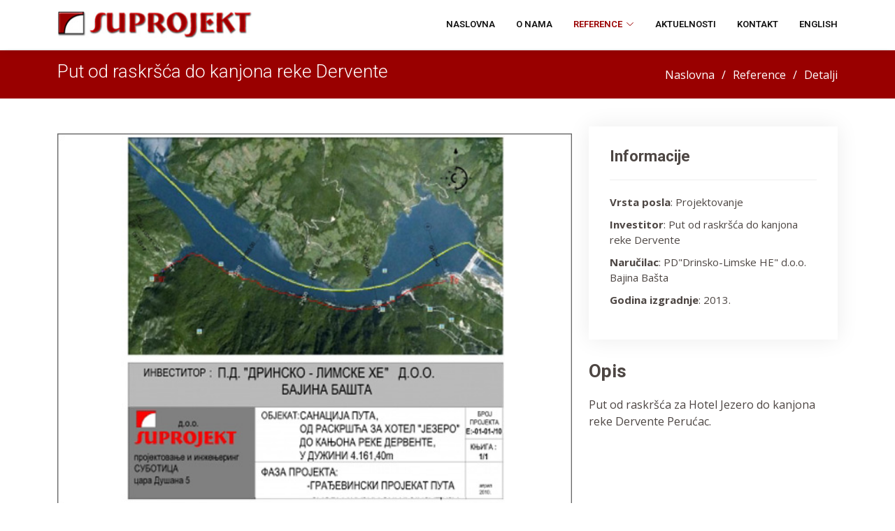

--- FILE ---
content_type: text/html
request_url: http://suprojekt.rs/projekt0603.html
body_size: 13613
content:
<!DOCTYPE html>
<html lang="en">

<head>
  <meta charset="utf-8">
  <meta content="width=device-width, initial-scale=1.0" name="viewport">

  <title>SUPROJEKT - Subotica - Objekti niskogradnje</title>
  <meta content="SUPROJEKT d.o.o. Subotica je privredno drustvo za projektovanje i strucni nadzor  na izgradnji gradjevinskih objekata niskogradnje-saobracajnica." name="description">
  <meta content="projektovanje, niskogradnja, gradjevina, saobracaj, put, parking, ulica, industrijski kompleks, trzni centar, industrijska zona, strucni nadzor, logisticki centar, granicni prelaz, srbija, serbia, subotica, konsalting, konsultantske usluge, projektno tehnicka dokumentacija, saobracajni prikljucak, kruzni tok, velika licenca za projektovanje, North Engineering, Outlet centar, direkcija za izgradnju, Fiat, Inzenjerska komora Srbije" name="keywords">

  <!-- Favicons -->
  <link href="assets/img/favicon.png" rel="icon">
  <link href="assets/img/apple-touch-icon.png" rel="apple-touch-icon">

  <!-- Google Fonts -->
  <link href="https://fonts.googleapis.com/css?family=Open+Sans:300,300i,400,400i,600,600i,700,700i|Roboto:300,300i,400,400i,500,500i,600,600i,700,700i|Poppins:300,300i,400,400i,500,500i,600,600i,700,700i" rel="stylesheet">

  <!-- Vendor CSS Files -->
  <link href="assets/vendor/animate.css/animate.min.css" rel="stylesheet">
  <link href="assets/vendor/aos/aos.css" rel="stylesheet">
  <link href="assets/vendor/bootstrap/css/bootstrap.min.css" rel="stylesheet">
  <link href="assets/vendor/bootstrap-icons/bootstrap-icons.css" rel="stylesheet">
  <link href="assets/vendor/boxicons/css/boxicons.min.css" rel="stylesheet">
  <link href="assets/vendor/glightbox/css/glightbox.min.css" rel="stylesheet">
  <link href="assets/vendor/remixicon/remixicon.css" rel="stylesheet">
  <link href="assets/vendor/swiper/swiper-bundle.min.css" rel="stylesheet">

  <!-- Template Main CSS File -->
  <link href="assets/css/style.css" rel="stylesheet">


</head>

<body>

  <!-- ======= Header ======= -->
  <header id="header" class="fixed-top">
    <div class="container d-flex align-items-center">

      <a href="index.html" class="logo me-auto me-lg-0"><img src="assets/img/suprojekt_logo.png" alt="" class="img-fluid"></a>
      <h1 class="logo me-auto"><a href="index.html"><span></span></a></h1>
      <!-- Uncomment below if you prefer to use an image logo -->


      <nav id="navbar" class="navbar order-last order-lg-0">
        <ul>
          <li><a href="index.html">Naslovna</a></li>
          <li><a href="onama.html">O nama</a></li>
          <li class="dropdown"><a href="reference.html" class="active"><span>Reference</span> <i class="bi bi-chevron-down"></i></a>
            <ul>
              <li class="dropdown"><a href="projektovanje.html"><span>Projektovanje saobraćajnica</span> <i class="bi bi-chevron-right"></i></a>
                <ul>
                  <li><a href="zivotna_sredina.html">Zaštita životne sredine</a></li>
                  <li><a href="industrijski_objekti.html">Industrijski objekti</a></li>
                  <li><a href="trzni_centri.html">Tržni centri</a></li>
                  <li><a href="logisticki_centri.html">Logistički centri</a></li>
                  <li><a href="industrijske_zone.html">Industrijske zone</a></li>
                  <li><a href="putevi.html">Lokalni i regionalni putevi</a></li>
                </ul>
              </li>
              <li><a href="nadzor.html">Stručni nadzor</a></li>
              <li><a href="konsalting.html">Konsultantske usluge</a></li>
              <li><a href="ostali.html">Ostali projekti</a></li>
              
            </ul>
          </li>

<!--      <li><a href="services.html">Services</a></li>
          <li><a href="portfolio.html">Reference</a></li>
          <li><a href="pricing.html">Pricing</a></li> -->
          <li><a href="aktuelnosti.html">Aktuelnosti</a></li>
          <li><a href="kontakt.html">Kontakt</a></li>
          <li><a href="e_index.html">English</a></li>

        </ul>
        <i class="bi bi-list mobile-nav-toggle"></i>
      </nav><!-- .navbar -->

<!--  <div class="header-social-links d-flex">
        <a href="#" class="twitter"><i class="bu bi-twitter"></i></a>
        <a href="#" class="facebook"><i class="bu bi-facebook"></i></a>
        <a href="#" class="instagram"><i class="bu bi-instagram"></i></a>
        <a href="#" class="linkedin"><i class="bu bi-linkedin"></i></i></a>
      </div> -->

    </div>
  </header><!-- End Header -->

  <main id="main">

    <!-- ======= Breadcrumbs ======= -->
    <section id="breadcrumbs" class="breadcrumbs">
      <div class="container">

        <div class="d-flex justify-content-between align-items-center">
          <h2>Put od raskršća do kanjona reke Dervente</h2>
          <ol>
            <li><a href="index.html">Naslovna</a></li>
            <li><a href="reference.html">Reference</a></li>
            <li>Detalji</li>
          </ol>
        </div>

      </div>
    </section><!-- End Breadcrumbs -->

    <!-- ======= Portfolio Details Section ======= -->
    <section id="portfolio-details" class="portfolio-details">
      <div class="container">

        <div class="row gy-4">

          <div class="col-lg-8">
            <div class="portfolio-details-slider swiper-container">
              <div class="swiper-wrapper align-items-center">

                <div class="swiper-slide">
                  <img src="assets/img/portfolio/0603/slika01.jpg" alt="">
                </div>

                <div class="swiper-slide">
                  <img src="assets/img/portfolio/0603/slika02.jpg" alt="">
                </div>


                <div class="swiper-slide">
                  <img src="assets/img/portfolio/0603/slika04.jpg" alt="">
                </div>

                <div class="swiper-slide">
                  <img src="assets/img/portfolio/0603/slika05.jpg" alt="">
                </div>

                <div class="swiper-slide">
                  <img src="assets/img/portfolio/0603/slika06.jpg" alt="">
                </div>

                <div class="swiper-slide">
                  <img src="assets/img/portfolio/0603/slika07.jpg" alt="">
                </div>

                <div class="swiper-slide">
                  <img src="assets/img/portfolio/0603/slika08.jpg" alt="">
                </div>

                <div class="swiper-slide">
                  <img src="assets/img/portfolio/0603/slika09.jpg" alt="">
                </div>

                <div class="swiper-slide">
                  <img src="assets/img/portfolio/0603/slika10.jpg" alt="">
                </div>

                <div class="swiper-slide">
                  <img src="assets/img/portfolio/0603/slika11.jpg" alt="">
                </div>

                <div class="swiper-slide">
                  <img src="assets/img/portfolio/0603/slika12.jpg" alt="">
                </div>

                <div class="swiper-slide">
                  <img src="assets/img/portfolio/0603/slika13.jpg" alt="">
                </div>

                <div class="swiper-slide">
                  <img src="assets/img/portfolio/0603/slika14.jpg" alt="">
                </div>

                <div class="swiper-slide">
                  <img src="assets/img/portfolio/0603/slika15.jpg" alt="">
                </div>

              </div>
              <div class="swiper-pagination"></div>
            </div>
          </div>

          <div class="col-lg-4">
            <div class="portfolio-info">
              <h3>Informacije</h3>
              <ul>
                <li><strong>Vrsta posla</strong>: Projektovanje</li>
                <li><strong>Investitor</strong>: Put od raskršća do kanjona reke Dervente</li>
                <li><strong>Naručilac</strong>: PD"Drinsko-Limske HE" d.o.o. Bajina Bašta
</li>
                <li><strong>Godina izgradnje</strong>: 2013.</li>
              </ul>
            </div>
            <div class="portfolio-description">
              <h2>Opis</h2>
              <p>Put od raskršća za Hotel Jezero do kanjona reke Dervente Perućac.<br><br>

                <br><br><br>
              </p>
            </div>
          </div>

        </div>

      </div>
    </section><!-- End Portfolio Details Section -->

  </main><!-- End #main -->

  <!-- ======= Footer ======= -->
  <footer id="footer">

    <div class="footer-top">
      <div class="container">
        <div class="row">

          <div class="col-lg-3 col-md-6 footer-contact">
            <h3>SUPROJEKT doo</h3>
            <p>
              Cara Dušana 5 <br>
              24000 Subotica <br>
              Srbija <br><br>
              <strong>Telefon:</strong> +381 24 55 10 18<br>
              <strong>Telefon:</strong> +381 24 55 69 48<br>
              <strong>Email:</strong> <a href="mailto:office@suprojekt.rs">office@suprojekt.rs</a><br>
            </p>
          </div>

          <div class="col-lg-2 col-md-6 footer-links">
            <h4>Linkovi</h4>
            <ul>
              <li><i class="bx bx-chevron-right"></i> <a href="onama.html">O nama</a></li>
              <li><i class="bx bx-chevron-right"></i> <a href="reference.html">Reference</a></li>
              <li><i class="bx bx-chevron-right"></i> <a href="aktuelnosti.html">Aktuelnosti</a></li>
              <li><i class="bx bx-chevron-right"></i> <a href="uslovi.html">Opšti uslovi i obaveze</a></li>
              <li><i class="bx bx-chevron-right"></i> <a href="privatnost.html">Politika privatnosti</a></li>
            </ul>
          </div>

          <div class="col-lg-3 col-md-6 footer-links">
            <h4>Neki od naših projekata</h4>
            <ul>
              <li><i class="bx bx-chevron-right"></i> <a href="projekt0105.html"><strong>Kragujevac</strong> - Fiat automobili Srbija</a></li>
              <li><i class="bx bx-chevron-right"></i> <a href="projekt0203.html"><strong>Inđija</strong> - Outlet Shopping mall</a></li>
              <li><i class="bx bx-chevron-right"></i> <a href="projekt0204.html"><strong>Čačak</strong> - Retail park STOP.SHOP.</a></li>
              <li><i class="bx bx-chevron-right"></i> <a href="projekt1007.html"><strong>Bijeljina</strong> - Kružne raskrsnice u gradu</a></li>
              <li><i class="bx bx-chevron-right"></i> <a href="projekt0110.html"><strong>Pirot</strong> - Tigar Tyres</a></li>
            </ul>
          </div>

          <div class="col-lg-4 col-md-6 footer-links">
            <h4><br></h4>
            <ul>
              <li><i class="bx bx-chevron-right"></i> <a href="projekt0603.html"><strong>Bajina Bašta</strong> - Put od raskršća do kanjona reke Dervente</a></li>
              <li><i class="bx bx-chevron-right"></i> <a href="projekt0501.html"><strong>Subotica</strong>  - Industrijska zona "Mali Bajmok"</a></li>
              <li><i class="bx bx-chevron-right"></i> <a href="projekt0502.html"><strong>Inđija</strong> - Severoistočna radna zona blok 96</a></li>
              <li><i class="bx bx-chevron-right"></i> <a href="projekt0804.html"><strong>Trebinje</strong> - Golf resort</a></li>
              <li><i class="bx bx-chevron-right"></i> <a href="projekt0904.html"><strong>Novi Banovci</strong> - Dva priključka na državni put IIB reda 319</a></li>
            </ul>
<!--        <h4>Join Our Newsletter</h4>
            <p>Tamen quem nulla quae legam multos aute sint culpa legam noster magna</p>
            <form action="" method="post">
              <input type="email" name="email"><input type="submit" value="Subscribe">
            </form> -->
          </div>

        </div>
      </div>
    </div>

    <div class="container d-md-flex py-4">

      <div class="me-md-auto text-center text-md-start">
        <div class="copyright">
          &copy; Copyright <strong><span>SUPROJEKT</span></strong>. All Rights Reserved
        </div>
        <div class="credits">
<!-- https://bootstrapmade.com/company-free-html-bootstrap-template/ -->
          Designed by <a href="#">HandMade</a>
        </div>
      </div>
<!--  <div class="social-links text-center text-md-right pt-3 pt-md-0">
        <a href="#" class="twitter"><i class="bx bxl-twitter"></i></a>
        <a href="#" class="facebook"><i class="bx bxl-facebook"></i></a>
        <a href="#" class="instagram"><i class="bx bxl-instagram"></i></a>
        <a href="#" class="google-plus"><i class="bx bxl-skype"></i></a>
        <a href="#" class="linkedin"><i class="bx bxl-linkedin"></i></a>
      </div> -->
    </div>
  </footer><!-- End Footer -->

  <a href="#" class="back-to-top d-flex align-items-center justify-content-center"><i class="bi bi-arrow-up-short"></i></a>

  <!-- Vendor JS Files -->
  <script src="assets/vendor/aos/aos.js"></script>
  <script src="assets/vendor/bootstrap/js/bootstrap.bundle.min.js"></script>
  <script src="assets/vendor/glightbox/js/glightbox.min.js"></script>
  <script src="assets/vendor/isotope-layout/isotope.pkgd.min.js"></script>
  <script src="assets/vendor/php-email-form/validate.js"></script>
  <script src="assets/vendor/swiper/swiper-bundle.min.js"></script>
  <script src="assets/vendor/waypoints/noframework.waypoints.js"></script>

  <!-- Template Main JS File -->
  <script src="assets/js/main.js"></script>

</body>

</html>

--- FILE ---
content_type: text/css
request_url: http://suprojekt.rs/assets/css/style.css
body_size: 39520
content:
/**
* Template Name: Company - v4.1.0
* Template URL: https://bootstrapmade.com/company-free-html-bootstrap-template/
* Author: BootstrapMade.com
* License: https://bootstrapmade.com/license/
*/

/*--------------------------------------------------------------
# General
--------------------------------------------------------------*/
body {
  font-family: "Open Sans", sans-serif;
  color: #4d4643;
}

a {
  color: #990000;
  text-decoration: none;
}

a:hover {
  color: #cc0000;
  text-decoration: none;
}

h1, h2, h3, h4, h5, h6 {
  font-family: "Roboto", sans-serif;
}

/*--------------------------------------------------------------
# Back to top button
--------------------------------------------------------------*/
.back-to-top {
  position: fixed;
  visibility: hidden;
  opacity: 0;
  right: 15px;
  bottom: 15px;
  z-index: 996;
  background: #990000;
  width: 40px;
  height: 40px;
  border-radius: 4px;
  transition: all 0.4s;
}

.back-to-top i {
  font-size: 28px;
  color: #fff;
  line-height: 0;
}

.back-to-top:hover {
  background: #cc0000;
  color: #fff;
}

.back-to-top.active {
  visibility: visible;
  opacity: 1;
}

/*--------------------------------------------------------------
# Disable AOS delay on mobile
--------------------------------------------------------------*/
@media screen and (max-width: 768px) {
  [data-aos-delay] {
    transition-delay: 0 !important;
  }
}

/*--------------------------------------------------------------
# Header
--------------------------------------------------------------*/
#header {
  background: #fff;
  transition: all 0.5s;
  z-index: 997;
  padding: 15px 0;
  box-shadow: 0px 2px 15px rgba(0, 0, 0, 0.1);
}

#header .logo {
  font-size: 28px;
  margin: 0;
  padding: 0;
  line-height: 1;
  font-weight: 700;
  letter-spacing: 0.5px;
  text-transform: uppercase;
}

#header .logo a {
  color: #111;
}

#header .logo a span {
  color: #990000;
}

#header .logo img {
  max-height: 40px;
}

/*--------------------------------------------------------------
# Header Social Links
--------------------------------------------------------------*/
.header-social-links {
  margin-left: 20px;
  border-left: 1px solid #c4c4c4;
}

.header-social-links a {
  color: #a0a0a0;
  display: inline-block;
  line-height: 0px;
  transition: 0.3s;
  padding-left: 20px;
}

.header-social-links a i {
  line-height: 0;
}

.header-social-links a:hover {
  color: #990000;
}

@media (max-width: 768px) {
  .header-social-links {
    padding: 0 15px 0 0;
    border-left: 0;
  }
}

/*--------------------------------------------------------------
# Navigation Menu
--------------------------------------------------------------*/
/**
* Desktop Navigation 
*/
.navbar {
  padding: 0;
}

.navbar ul {
  margin: 0;
  padding: 0;
  display: flex;
  list-style: none;
  align-items: center;
}

.navbar li {
  position: relative;
}

.navbar a {
  display: flex;
  align-items: center;
  justify-content: space-between;
  padding: 10px 0 10px 30px;
  font-family: "Roboto", sans-serif;
  font-size: 13px;
  font-weight: 600;
  color: #111;
  white-space: nowrap;
  text-transform: uppercase;
  transition: 0.3s;
}

.navbar a i {
  font-size: 12px;
  line-height: 0;
  margin-left: 5px;
}

.navbar a:hover, .navbar .active, .navbar li:hover > a {
  color: #990000;
}

.navbar .dropdown ul {
  display: block;
  position: absolute;
  left: 14px;
  top: calc(100% + 30px);
  margin: 0;
  padding: 10px 0;
  z-index: 99;
  opacity: 0;
  visibility: hidden;
  background: #fff;
  box-shadow: 0px 0px 30px rgba(127, 137, 161, 0.25);
  transition: 0.3s;
  border-top: 2px solid #cc0000;
}

.navbar .dropdown ul li {
  min-width: 200px;
}

.navbar .dropdown ul a {
  padding: 10px 20px;
  font-size: 14px;
  font-weight: 500;
  text-transform: none;
  color: #111;
}

.navbar .dropdown ul a i {
  font-size: 12px;
}

.navbar .dropdown ul a:hover, .navbar .dropdown ul .active:hover, .navbar .dropdown ul li:hover > a {
  color: #990000;
}

.navbar .dropdown:hover > ul {
  opacity: 1;
  top: 100%;
  visibility: visible;
}

.navbar .dropdown .dropdown ul {
  top: 0;
  left: calc(100% - 30px);
  visibility: hidden;
}

.navbar .dropdown .dropdown:hover > ul {
  opacity: 1;
  top: 0;
  left: 100%;
  visibility: visible;
}

@media (max-width: 1366px) {
  .navbar .dropdown .dropdown ul {
    left: -90%;
  }
  .navbar .dropdown .dropdown:hover > ul {
    left: -100%;
  }
}

/**
* Mobile Navigation 
*/
.mobile-nav-toggle {
  color: #111;
  font-size: 28px;
  cursor: pointer;
  display: none;
  line-height: 0;
  transition: 0.5s;
}

.mobile-nav-toggle.bi-x {
  color: #fff;
}

@media (max-width: 991px) {
  .mobile-nav-toggle {
    display: block;
  }
  .navbar ul {
    display: none;
  }
}

.navbar-mobile {
  position: fixed;
  overflow: hidden;
  top: 0;
  right: 0;
  left: 0;
  bottom: 0;
  background: rgba(0, 0, 0, 0.9);
  transition: 0.3s;
  z-index: 999;
}

.navbar-mobile .mobile-nav-toggle {
  position: absolute;
  top: 15px;
  right: 15px;
}

.navbar-mobile ul {
  display: block;
  position: absolute;
  top: 55px;
  right: 15px;
  bottom: 15px;
  left: 15px;
  padding: 10px 0;
  background-color: #fff;
  overflow-y: auto;
  transition: 0.3s;
}

.navbar-mobile a {
  padding: 10px 20px;
  font-size: 15px;
  color: #111;
}

.navbar-mobile a:hover, .navbar-mobile .active, .navbar-mobile li:hover > a {
  color: #990000;
}

.navbar-mobile .getstarted {
  margin: 15px;
}

.navbar-mobile .dropdown ul {
  position: static;
  display: none;
  margin: 10px 20px;
  padding: 10px 0;
  z-index: 99;
  opacity: 1;
  visibility: visible;
  background: #fff;
  box-shadow: 0px 0px 30px rgba(127, 137, 161, 0.25);
}

.navbar-mobile .dropdown ul li {
  min-width: 200px;
}

.navbar-mobile .dropdown ul a {
  padding: 10px 20px;
}

.navbar-mobile .dropdown ul a i {
  font-size: 12px;
}

.navbar-mobile .dropdown ul a:hover, .navbar-mobile .dropdown ul .active:hover, .navbar-mobile .dropdown ul li:hover > a {
  color: #990000;
}

.navbar-mobile .dropdown > .dropdown-active {
  display: block;
}

/*--------------------------------------------------------------
# Hero Section
--------------------------------------------------------------*/
#hero {
  width: 100%;
  height: 100vh;
  background-color: rgba(0, 0, 0, 0.8);
  overflow: hidden;
  position: relative;
}

#hero .carousel, #hero .carousel-inner, #hero .carousel-item, #hero .carousel-item::before {
  background-size: cover;
  background-position: center;
  background-repeat: no-repeat;
  position: absolute;
  top: 0;
  right: 0;
  left: 0;
  bottom: 0;
}

#hero .carousel-container {
  display: flex;
  align-items: flex-end;
  justify-content: center;
  position: absolute;
  bottom: 60px;
  top: 70px;
  left: 55px;
  right: 55px;
}

#hero .carousel-content {
  background: rgba(4, 4, 4, 0.7);
  padding: 20px;
  color: #fff;
  border-top: 5px solid #cc0000;
}

#hero .carousel-content h2 {
  color: #fff;
  margin-bottom: 20px;
  font-size: 28px;
  font-weight: 700;
}

#hero .btn-get-started {
  font-family: "Roboto", sans-serif;
  font-weight: 500;
  font-size: 14px;
  letter-spacing: 1px;
  display: inline-block;
  padding: 12px 32px;
  border-radius: 4px;
  transition: 0.5s;
  line-height: 1;
  margin: 10px;
  color: #fff;
  -webkit-animation-delay: 0.8s;
  animation-delay: 0.8s;
  border: 2px solid #cc0000;
}

#hero .btn-get-started:hover {
  background: #990000;
  color: #fff;
  text-decoration: none;
}

#hero .carousel-inner .carousel-item {
  transition-property: opacity;
  background-position: center top;
}

#hero .carousel-inner .carousel-item,
#hero .carousel-inner .active.carousel-item-start,
#hero .carousel-inner .active.carousel-item-end {
  opacity: 0;
}

#hero .carousel-inner .active,
#hero .carousel-inner .carousel-item-next.carousel-item-start,
#hero .carousel-inner .carousel-item-prev.carousel-item-end {
  opacity: 1;
  transition: 0.5s;
}

#hero .carousel-inner .carousel-item-next,
#hero .carousel-inner .carousel-item-prev,
#hero .carousel-inner .active.carousel-item-start,
#hero .carousel-inner .active.carousel-item-end {
  left: 0;
  transform: translate3d(0, 0, 0);
}

#hero .carousel-control-next-icon, #hero .carousel-control-prev-icon {
  background: none;
  font-size: 30px;
  line-height: 0;
  width: auto;
  height: auto;
  background: rgba(255, 255, 255, 0.4);
  border-radius: 50px;
  transition: 0.3s;
  color: rgba(255, 255, 255, 0.6);
  width: 54px;
  height: 54px;
  display: flex;
  align-items: center;
  justify-content: center;
}

#hero .carousel-control-next-icon:hover, #hero .carousel-control-prev-icon:hover {
  background: rgba(255, 255, 255, 0.6);
  color: rgba(255, 255, 255, 0.8);
}

#hero .carousel-indicators li {
  cursor: pointer;
  background: #fff;
  overflow: hidden;
  border: 0;
  width: 12px;
  height: 12px;
  border-radius: 50px;
  opacity: .6;
  transition: 0.3s;
}

#hero .carousel-indicators li.active {
  opacity: 1;
  background: #cc0000;
}

@media (min-width: 1024px) {
  #hero .carousel-content {
    width: 60%;
  }
  #hero .carousel-control-prev, #hero .carousel-control-next {
    width: 5%;
  }
}

@media (max-width: 992px) {
  #hero .carousel-container {
    top: 58px;
  }
  #hero .carousel-content h2 {
    margin-bottom: 15px;
    font-size: 22px;
  }
  #hero .carousel-content p {
    font-size: 15px;
  }
}

@media (max-height: 500px) {
  #hero {
    height: 120vh;
  }
}

/*--------------------------------------------------------------
# Sections General
--------------------------------------------------------------*/
section {
  padding: 60px 0;
  overflow: hidden;
}

.section-bg {
  background-color: #f7f7f7;
}

.section-title {
  text-align: center;
  padding-bottom: 30px;
}

.section-title h2 {
  font-size: 32px;
  font-weight: bold;
  text-transform: uppercase;
  margin-bottom: 20px;
  padding-bottom: 20px;
  position: relative;
}

.section-title h2::after {
  content: '';
  position: absolute;
  display: block;
  width: 50px;
  height: 3px;
  background: #cc0000;
  bottom: 0;
  left: calc(50% - 25px);
}

.section-title p {
  margin-bottom: 0;
}

/*--------------------------------------------------------------
# Breadcrumbs
--------------------------------------------------------------*/
.breadcrumbs {
  padding: 15px 0;
  background: #990000;
  min-height: 40px;
  margin-top: 72px;
}

.breadcrumbs h2 {
  font-size: 26px;
  font-weight: 300;
  color: #fff;
}

.breadcrumbs ol {
  display: flex;
  flex-wrap: wrap;
  list-style: none;
  padding: 0;
  margin: 0;
  color: #fff;
}

.breadcrumbs ol a {
  color: #fff;
}

.breadcrumbs ol li + li {
  padding-left: 10px;
}

.breadcrumbs ol li + li::before {
  display: inline-block;
  padding-right: 10px;
  color: #fff;
  content: "/";
}

@media (max-width: 991px) {
  .breadcrumbs {
    margin-top: 58px;
  }
  .breadcrumbs .d-flex {
    display: block !important;
  }
  .breadcrumbs ol {
    display: block;
  }
  .breadcrumbs ol li {
    display: inline-block;
  }
}

/*--------------------------------------------------------------
# Services
--------------------------------------------------------------*/
.services .icon-box {
  text-align: center;
  padding: 70px 20px 80px 20px;
  transition: all ease-in-out 0.3s;
  background: #fff;
}

.services .icon-box .icon {
  margin: 0 auto;
  width: 100px;
  height: 100px;
  display: flex;
  align-items: center;
  justify-content: center;
  transition: ease-in-out 0.3s;
  position: relative;
}

.services .icon-box .icon i {
  font-size: 36px;
  transition: 0.5s;
  position: relative;
}

.services .icon-box .icon svg {
  position: absolute;
  top: 0;
  left: 0;
}

.services .icon-box .icon svg path {
  transition: 0.5s;
  fill: #f5f5f5;
}

.services .icon-box h4 {
  font-weight: 600;
  margin: 10px 0 15px 0;
  font-size: 22px;
}

.services .icon-box h4 a {
  color: #111;
  transition: ease-in-out 0.3s;
}

.services .icon-box p {
  line-height: 24px;
  font-size: 14px;
  margin-bottom: 0;
}

.services .icon-box:hover {
  border-color: #fff;
  box-shadow: 0px 0 35px 0 rgba(0, 0, 0, 0.08);
}

.services .iconbox-blue i {
  color: #47aeff;
}

.services .iconbox-blue:hover .icon i {
  color: #fff;
}

.services .iconbox-blue:hover .icon path {
  fill: #47aeff;
}

.services .iconbox-orange i {
  color: #ffa76e;
}

.services .iconbox-orange:hover .icon i {
  color: #fff;
}

.services .iconbox-orange:hover .icon path {
  fill: #ffa76e;
}

.services .iconbox-pink i {
  color: #e80368;
}

.services .iconbox-pink:hover .icon i {
  color: #fff;
}

.services .iconbox-pink:hover .icon path {
  fill: #e80368;
}

.services .iconbox-yellow i {
  color: #ffbb2c;
}

.services .iconbox-yellow:hover .icon i {
  color: #fff;
}

.services .iconbox-yellow:hover .icon path {
  fill: #ffbb2c;
}

.services .iconbox-red i {
  color: #ff5828;
}

.services .iconbox-red:hover .icon i {
  color: #fff;
}

.services .iconbox-red:hover .icon path {
  fill: #ff5828;
}

.services .iconbox-teal i {
  color: #11dbcf;
}

.services .iconbox-teal:hover .icon i {
  color: #fff;
}

.services .iconbox-teal:hover .icon path {
  fill: #11dbcf;
}


/*--------------------------------------------------------------
# Portfolio
--------------------------------------------------------------*/
.portfolio #portfolio-flters {
  padding: 0;
  margin: 0 auto 50px auto;
  list-style: none;
  text-align: center;
}

.portfolio #portfolio-flters li {
  cursor: pointer;
  display: inline-block;
  padding: 8px 20px 10px 20px;
  font-size: 14px;
  font-weight: 400;
  line-height: 1;
  text-transform: uppercase;
  color: #990000;
  transition: all 0.3s;
  border-radius: 4px;
}

.portfolio #portfolio-flters li:hover, .portfolio #portfolio-flters li.filter-active {
  color: #fff;
  background: #990000;
}

.portfolio #portfolio-flters li:last-child {
  margin-right: 0;
}

.portfolio .portfolio-item {
  margin-bottom: 30px;
}

.portfolio .portfolio-item .portfolio-info {
  opacity: 0;
  position: absolute;
  left: 30px;
  right: 30px;
  bottom: 0;
  z-index: 3;
  transition: all ease-in-out 0.3s;
  background: rgba(255, 255, 255, 0.9);
  padding: 15px;
}

.portfolio .portfolio-item .portfolio-info h4 {
  font-size: 18px;
  color: #fff;
  font-weight: 600;
  color: #111;
}

.portfolio .portfolio-item .portfolio-info p {
  color: #444444;
  font-size: 14px;
  margin-bottom: 0;
}

.portfolio .portfolio-item .portfolio-info .preview-link, .portfolio .portfolio-item .portfolio-info .details-link {
  position: absolute;
  right: 40px;
  font-size: 24px;
  top: calc(50% - 18px);
  color: #2b2b2b;
}

.portfolio .portfolio-item .portfolio-info .preview-link:hover, .portfolio .portfolio-item .portfolio-info .details-link:hover {
  color: #990000;
}

.portfolio .portfolio-item .portfolio-info .details-link {
  right: 10px;
}

.portfolio .portfolio-item .portfolio-links {
  opacity: 0;
  left: 0;
  right: 0;
  text-align: center;
  z-index: 3;
  position: absolute;
  transition: all ease-in-out 0.3s;
}

.portfolio .portfolio-item .portfolio-links a {
  color: #fff;
  margin: 0 2px;
  font-size: 28px;
  display: inline-block;
  transition: 0.3s;
}

.portfolio .portfolio-item .portfolio-links a:hover {
  color: #57e76f;
}

.portfolio .portfolio-item:hover .portfolio-info {
  opacity: 1;
  bottom: 20px;
}

/*--------------------------------------------------------------
# Portfolio Details
--------------------------------------------------------------*/
.portfolio-details {
  padding-top: 40px;
}

.portfolio-details .portfolio-details-slider img {
  width: 100%;
}

.portfolio-details .portfolio-details-slider .swiper-pagination {
  margin-top: 20px;
  position: relative;
}

.portfolio-details .portfolio-details-slider .swiper-pagination .swiper-pagination-bullet {
  width: 12px;
  height: 12px;
  background-color: #fff;
  opacity: 1;
  border: 1px solid #990000;
}

.portfolio-details .portfolio-details-slider .swiper-pagination .swiper-pagination-bullet-active {
  background-color: #990000;
}

.portfolio-details .portfolio-info {
  padding: 30px;
  box-shadow: 0px 0 30px rgba(17, 17, 17, 0.08);
}

.portfolio-details .portfolio-info h3 {
  font-size: 22px;
  font-weight: 700;
  margin-bottom: 20px;
  padding-bottom: 20px;
  border-bottom: 1px solid #eee;
}

.portfolio-details .portfolio-info ul {
  list-style: none;
  padding: 0;
  font-size: 15px;
}

.portfolio-details .portfolio-info ul li + li {
  margin-top: 10px;
}

.portfolio-details .portfolio-description {
  padding-top: 30px;
}

.portfolio-details .portfolio-description h2 {
  font-size: 26px;
  font-weight: 700;
  margin-bottom: 20px;
}

.portfolio-details .portfolio-description p {
  padding: 0;
}

/*--------------------------------------------------------------
# Clients
--------------------------------------------------------------*/
.clients .clients-wrap {
  border-top: 1px solid #ececec;
  border-left: 1px solid #ececec;
}

.clients .client-logo {
  padding: 20px;
  display: flex;
  justify-content: center;
  align-items: center;
  border-right: 1px solid #ececec;
  border-bottom: 1px solid #ececec;
  overflow: hidden;
  background: #fff;
  height: 100px;
}

.clients .client-logo img {
  transition: all 0.3s ease-in-out;
  height: 36px;
  filter: grayscale(100%);
}

.clients .client-logo:hover img {
  filter: none;
  transform: scale(1.1);
}

/*--------------------------------------------------------------
# About Us
--------------------------------------------------------------*/
.about-us .content h2 {
  font-weight: 700;
  font-size: 42px;
  line-height: 60px;
  margin-bottom: 20px;
  text-transform: uppercase;
}

.about-us .content h3 {
  font-weight: 500;
  line-height: 32px;
  font-size: 24px;
}

.about-us .content ul {
  list-style: none;
  padding: 0;
}

.about-us .content ul li {
  padding: 10px 0 0 28px;
  position: relative;
}

.about-us .content ul i {
  left: 0;
  top: 7px;
  position: absolute;
  font-size: 20px;
  color: #990000;
}

.about-us .content p:last-child {
  margin-bottom: 0;
}

/*--------------------------------------------------------------
# Our Team
--------------------------------------------------------------*/
.team .member {
  margin-bottom: 20px;
  overflow: hidden;
  text-align: center;
  border-radius: 5px;
  background: #fff;
  box-shadow: 0px 2px 15px rgba(0, 0, 0, 0.1);
}

.team .member .member-img {
  position: relative;
  overflow: hidden;
}

.team .member .social {
  position: absolute;
  left: 0;
  bottom: 0;
  right: 0;
  height: 40px;
  opacity: 0;
  transition: ease-in-out 0.3s;
  text-align: center;
  background: rgba(255, 255, 255, 0.85);
  display: flex;
  align-items: center;
  justify-content: center;
}

.team .member .social a {
  transition: color 0.3s;
  color: #111;
  margin: 0 10px;
  display: inline-flex;
  align-items: center;
  line-height: 0;
}

.team .member .social a i {
  line-height: 0;
}

.team .member .social a:hover {
  color: #1bbd36;
}

.team .member .social i {
  font-size: 18px;
  margin: 0 2px;
}

.team .member .member-info {
  padding: 25px 15px;
}

.team .member .member-info h4 {
  font-weight: 700;
  margin-bottom: 5px;
  font-size: 18px;
  color: #111;
}

.team .member .member-info span {
  display: block;
  font-size: 13px;
  font-weight: 400;
  color: #b4aca8;
}

.team .member .member-info p {
  font-style: italic;
  font-size: 14px;
  line-height: 26px;
  color: #847872;
}

.team .member:hover .social {
  opacity: 1;
}

/*--------------------------------------------------------------
# Our Skills
--------------------------------------------------------------*/
.skills .progress {
  height: 60px;
  display: block;
  background: none;
  border-radius: 0;
}

.skills .progress .skill {
  padding: 0;
  margin: 0 0 6px 0;
  text-transform: uppercase;
  display: block;
  font-weight: 600;
  font-family: "Poppins", sans-serif;
  color: #111;
}

.skills .progress .skill .val {
  float: right;
  font-style: normal;
}

.skills .progress-bar-wrap {
  background: #e7e7e7;
}

.skills .progress-bar {
  width: 1px;
  height: 10px;
  transition: .9s;
  background-color: #1bbd36;
}

/*--------------------------------------------------------------
# Features
--------------------------------------------------------------*/
.features .icon-box {
  display: flex;
  align-items: center;
  padding: 20px;
  background: #fff;
  box-shadow: 0px 2px 15px rgba(0, 0, 0, 0.1);
  transition: ease-in-out 0.3s;
}

.features .icon-box i {
  font-size: 32px;
  padding-right: 10px;
  line-height: 1;
}

.features .icon-box h3 {
  font-weight: 700;
  margin: 0;
  padding: 0;
  line-height: 1;
  font-size: 16px;
}

.features .icon-box h3 a {
  color: #111;
  transition: ease-in-out 0.3s;
}

.features .icon-box h3 a:hover {
  color: #990000;
}

/*--------------------------------------------------------------
# Pricing
--------------------------------------------------------------*/
.pricing .box {
  padding: 20px;
  background: #fff;
  text-align: center;
  box-shadow: 0px 0px 4px rgba(0, 0, 0, 0.12);
  border-radius: 5px;
  position: relative;
  overflow: hidden;
}

.pricing h3 {
  font-weight: 400;
  margin: -20px -20px 20px -20px;
  padding: 20px 15px;
  font-size: 16px;
  font-weight: 600;
  color: #847872;
  background: #f8f8f8;
}

.pricing h4 {
  font-size: 36px;
  color: #990000;
  font-weight: 600;
  font-family: "Poppins", sans-serif;
  margin-bottom: 20px;
}

.pricing h4 sup {
  font-size: 20px;
  top: -15px;
  left: -3px;
}

.pricing h4 span {
  color: #bababa;
  font-size: 16px;
  font-weight: 300;
}

.pricing ul {
  padding: 0;
  list-style: none;
  color: #4d4643;
  text-align: center;
  line-height: 20px;
  font-size: 14px;
}

.pricing ul li {
  padding-bottom: 16px;
}

.pricing ul i {
  color: #990000;
  font-size: 18px;
  padding-right: 4px;
}

.pricing ul .na {
  color: #ccc;
  text-decoration: line-through;
}

.pricing .btn-wrap {
  margin: 20px -20px -20px -20px;
  padding: 20px 15px;
  background: #f8f8f8;
  text-align: center;
}

.pricing .btn-buy {
  background: #990000;
  display: inline-block;
  padding: 8px 35px 10px 35px;
  border-radius: 4px;
  color: #fff;
  transition: none;
  font-size: 14px;
  font-weight: 400;
  font-family: "Roboto", sans-serif;
  font-weight: 600;
  transition: 0.3s;
}

.pricing .btn-buy:hover {
  background: #2ae149;
}

.pricing .featured h3 {
  color: #fff;
  background: #990000;
}

.pricing .advanced {
  width: 200px;
  position: absolute;
  top: 18px;
  right: -68px;
  transform: rotate(45deg);
  z-index: 1;
  font-size: 14px;
  padding: 1px 0 3px 0;
  background: #990000;
  color: #fff;
}

/*--------------------------------------------------------------
# Frequently Asked Questions
--------------------------------------------------------------*/
.faq .faq-list {
  padding: 0 100px;
}

.faq .faq-list ul {
  padding: 0;
  list-style: none;
}

.faq .faq-list li + li {
  margin-top: 15px;
}

.faq .faq-list li {
  padding: 20px;
  background: #fff;
  border-radius: 4px;
  position: relative;
}

.faq .faq-list a {
  display: block;
  position: relative;
  font-family: "Poppins", sans-serif;
  font-size: 16px;
  line-height: 24px;
  font-weight: 500;
  padding: 0 30px;
  outline: none;
  cursor: pointer;
}

.faq .faq-list .icon-help {
  font-size: 24px;
  position: absolute;
  right: 0;
  left: 20px;
  color: lightgray;
}

.faq .faq-list .icon-show, .faq .faq-list .icon-close {
  font-size: 24px;
  position: absolute;
  right: 0;
  top: 0;
}

.faq .faq-list p {
  margin-bottom: 0;
  padding: 10px 0 0 0;
}

.faq .faq-list .icon-show {
  display: none;
}

.faq .faq-list a.collapsed {
  color: #343a40;
  transition: 0.3s;
}

.faq .faq-list a.collapsed:hover {
  color: #1bbd36;
}

.faq .faq-list a.collapsed .icon-show {
  display: inline-block;
}

.faq .faq-list a.collapsed .icon-close {
  display: none;
}

@media (max-width: 1200px) {
  .faq .faq-list {
    padding: 0;
  }
}

/*--------------------------------------------------------------
# Testimonials
--------------------------------------------------------------*/
.testimonials .testimonial-item {
  box-sizing: content-box;
  padding: 40px;
  box-shadow: 0px 2px 12px rgba(0, 0, 0, 0.08);
  position: relative;
  background: #fff;
}

.testimonials .testimonial-item .testimonial-img {
  width: 90px;
  border-radius: 50px;
  border: 6px solid #fff;
  float: left;
  margin: 0 10px 0 0;
}

.testimonials .testimonial-item h3 {
  font-size: 18px;
  font-weight: bold;
  margin: 10px 0 5px 0;
  color: #111;
}

.testimonials .testimonial-item h4 {
  font-size: 14px;
  color: #999;
  margin: 0;
}

.testimonials .testimonial-item .quote-icon-left, .testimonials .testimonial-item .quote-icon-right {
  color: #dddddd;
  font-size: 26px;
}

.testimonials .testimonial-item .quote-icon-left {
  display: inline-block;
  left: -5px;
  position: relative;
}

.testimonials .testimonial-item .quote-icon-right {
  display: inline-block;
  right: -5px;
  position: relative;
  top: 10px;
}

.testimonials .testimonial-item p {
  font-style: italic;
  margin: 15px 0 0 0;
  padding: 0;
}

/*llet-active {
  background-color: #7f7f7f;
}


/*--------------------------------------------------------------
# Gallery
--------------------------------------------------------------*/
.gallery .gallery-item {
  overflow: hidden;
  border-right: 3px solid #fff;
  border-bottom: 3px solid #fff;
}

.gallery .gallery-item img {
  transition: all ease-in-out 0.4s;
}

.gallery .gallery-item:hover img {
  transform: scale(1.1);
}


/*--------------------------------------------------------------
# Contact
--------------------------------------------------------------*/
.contact .info-wrap {
  box-shadow: 0px 2px 15px rgba(0, 0, 0, 0.1);
  padding: 30px;
}

.contact .info {
  background: #fff;
}

.contact .info i {
  font-size: 20px;
  color: #990000;
  float: left;
  width: 44px;
  height: 44px;
  border: 1px solid #990000;
  display: flex;
  justify-content: center;
  align-items: center;
  border-radius: 50px;
  transition: all 0.3s;
}

.contact .info h4 {
  padding: 0 0 0 60px;
  font-size: 22px;
  font-weight: 600;
  margin-bottom: 5px;
  color: #111;
}

.contact .info p {
  padding: 0 0 0 60px;
  margin-bottom: 0;
  font-size: 14px;
  color: #444444;
}

.contact .info:hover i {
  background: #990000;
  color: #fff;
}

.contact .php-email-form {
  width: 100%;
  box-shadow: 0 0 24px 0 rgba(0, 0, 0, 0.12);
  padding: 30px;
  background: #fff;
}

.contact .php-email-form .form-group {
  padding-bottom: 8px;
}

.contact .php-email-form .error-message {
  display: none;
  color: #fff;
  background: #ed3c0d;
  text-align: left;
  padding: 15px;
  font-weight: 600;
}

.contact .php-email-form .error-message br + br {
  margin-top: 25px;
}

.contact .php-email-form .sent-message {
  display: none;
  color: #fff;
  background: #18d26e;
  text-align: center;
  padding: 15px;
  font-weight: 600;
}

.contact .php-email-form .loading {
  display: none;
  background: #fff;
  text-align: center;
  padding: 15px;
}

.contact .php-email-form .loading:before {
  content: "";
  display: inline-block;
  border-radius: 50%;
  width: 24px;
  height: 24px;
  margin: 0 10px -6px 0;
  border: 3px solid #18d26e;
  border-top-color: #eee;
  -webkit-animation: animate-loading 1s linear infinite;
  animation: animate-loading 1s linear infinite;
}

.contact .php-email-form input, .contact .php-email-form textarea {
  border-radius: 0;
  box-shadow: none;
  font-size: 14px;
  border-radius: 4px;
}

.contact .php-email-form input:focus, .contact .php-email-form textarea:focus {
  border-color: #990000;
}

.contact .php-email-form input {
  height: 44px;
}

.contact .php-email-form textarea {
  padding: 10px 12px;
}

.contact .php-email-form button[type="submit"] {
  background: #990000;
  border: 0;
  padding: 10px 24px;
  color: #fff;
  transition: 0.4s;
  border-radius: 4px;
}

.contact .php-email-form button[type="submit"]:hover {
  background: #2ae149;
}

@-webkit-keyframes animate-loading {
  0% {
    transform: rotate(0deg);
  }
  100% {
    transform: rotate(360deg);
  }
}

@keyframes animate-loading {
  0% {
    transform: rotate(0deg);
  }
  100% {
    transform: rotate(360deg);
  }
}

/*--------------------------------------------------------------
# Blog
--------------------------------------------------------------*/
.blog {
  padding: 40px 0 20px 0;
}

.blog .entry {
  padding: 30px;
  margin-bottom: 60px;
  box-shadow: 0 4px 16px rgba(0, 0, 0, 0.1);
}

.blog .entry .entry-img {
  max-height: 440px;
  margin: -30px -30px 20px -30px;
  overflow: hidden;
}

.blog .entry .entry-title {
  font-size: 28px;
  font-weight: bold;
  padding: 0;
  margin: 0 0 20px 0;
}

.blog .entry .entry-title a {
  color: #111;
  transition: 0.3s;
}

.blog .entry .entry-title a:hover {
  color: #1bbd36;
}

.blog .entry .entry-meta {
  margin-bottom: 15px;
  color: #777777;
}

.blog .entry .entry-meta ul {
  display: flex;
  flex-wrap: wrap;
  list-style: none;
  align-items: center;
  padding: 0;
  margin: 0;
}

.blog .entry .entry-meta ul li + li {
  padding-left: 20px;
}

.blog .entry .entry-meta i {
  font-size: 16px;
  margin-right: 8px;
  line-height: 0;
}

.blog .entry .entry-meta a {
  color: #847872;
  font-size: 14px;
  display: inline-block;
  line-height: 1;
}

.blog .entry .entry-content p {
  line-height: 24px;
}

.blog .entry .entry-content .read-more {
  -moz-text-align-last: right;
  text-align-last: right;
}

.blog .entry .entry-content .read-more a {
  display: inline-block;
  background: #1bbd36;
  color: #fff;
  padding: 6px 20px;
  transition: 0.3s;
  font-size: 14px;
  border-radius: 4px;
}

.blog .entry .entry-content .read-more a:hover {
  background: #1ed33c;
}

.blog .entry .entry-content h3 {
  font-size: 22px;
  margin-top: 30px;
  font-weight: bold;
}

.blog .entry .entry-content blockquote {
  overflow: hidden;
  background-color: #fafafa;
  padding: 60px;
  position: relative;
  text-align: center;
  margin: 20px 0;
}

.blog .entry .entry-content blockquote p {
  color: #4d4643;
  line-height: 1.6;
  margin-bottom: 0;
  font-style: italic;
  font-weight: 500;
  font-size: 22px;
}

.blog .entry .entry-content blockquote::after {
  content: '';
  position: absolute;
  left: 0;
  top: 0;
  bottom: 0;
  width: 3px;
  background-color: #111;
  margin-top: 20px;
  margin-bottom: 20px;
}

.blog .entry .entry-footer {
  padding-top: 10px;
  border-top: 1px solid #e6e6e6;
}

.blog .entry .entry-footer i {
  color: #5e5e5e;
  display: inline;
}

.blog .entry .entry-footer a {
  color: #1e1e1e;
  transition: 0.3s;
}

.blog .entry .entry-footer a:hover {
  color: #1bbd36;
}

.blog .entry .entry-footer .cats {
  list-style: none;
  display: inline;
  padding: 0 20px 0 0;
  font-size: 14px;
}

.blog .entry .entry-footer .cats li {
  display: inline-block;
}

.blog .entry .entry-footer .tags {
  list-style: none;
  display: inline;
  padding: 0;
  font-size: 14px;
}

.blog .entry .entry-footer .tags li {
  display: inline-block;
}

.blog .entry .entry-footer .tags li + li::before {
  padding-right: 6px;
  color: #6c757d;
  content: ",";
}

.blog .entry .entry-footer .share {
  font-size: 16px;
}

.blog .entry .entry-footer .share i {
  padding-left: 5px;
}

.blog .entry-single {
  margin-bottom: 30px;
}

.blog .blog-author {
  padding: 20px;
  margin-bottom: 30px;
  box-shadow: 0 4px 16px rgba(0, 0, 0, 0.1);
}

.blog .blog-author img {
  width: 120px;
  margin-right: 20px;
}

.blog .blog-author h4 {
  font-weight: 600;
  font-size: 22px;
  margin-bottom: 0px;
  padding: 0;
  color: #111;
}

.blog .blog-author .social-links {
  margin: 0 10px 10px 0;
}

.blog .blog-author .social-links a {
  color: rgba(17, 17, 17, 0.5);
  margin-right: 5px;
}

.blog .blog-author p {
  font-style: italic;
  color: #bfb9b6;
}

.blog .blog-comments {
  margin-bottom: 30px;
}

.blog .blog-comments .comments-count {
  font-weight: bold;
}

.blog .blog-comments .comment {
  margin-top: 30px;
  position: relative;
}

.blog .blog-comments .comment .comment-img {
  margin-right: 14px;
}

.blog .blog-comments .comment .comment-img img {
  width: 60px;
}

.blog .blog-comments .comment h5 {
  font-size: 16px;
  margin-bottom: 2px;
}

.blog .blog-comments .comment h5 a {
  font-weight: bold;
  color: #4d4643;
  transition: 0.3s;
}

.blog .blog-comments .comment h5 a:hover {
  color: #1bbd36;
}

.blog .blog-comments .comment h5 .reply {
  padding-left: 10px;
  color: #111;
}

.blog .blog-comments .comment h5 .reply i {
  font-size: 20px;
}

.blog .blog-comments .comment time {
  display: block;
  font-size: 14px;
  color: #2b2b2b;
  margin-bottom: 5px;
}

.blog .blog-comments .comment.comment-reply {
  padding-left: 40px;
}

.blog .blog-comments .reply-form {
  margin-top: 30px;
  padding: 30px;
  box-shadow: 0 4px 16px rgba(0, 0, 0, 0.1);
}

.blog .blog-comments .reply-form h4 {
  font-weight: bold;
  font-size: 22px;
}

.blog .blog-comments .reply-form p {
  font-size: 14px;
}

.blog .blog-comments .reply-form input {
  border-radius: 4px;
  padding: 10px 10px;
  font-size: 14px;
}

.blog .blog-comments .reply-form input:focus {
  box-shadow: none;
  border-color: #57e76f;
}

.blog .blog-comments .reply-form textarea {
  border-radius: 4px;
  padding: 10px 10px;
  font-size: 14px;
}

.blog .blog-comments .reply-form textarea:focus {
  box-shadow: none;
  border-color: #57e76f;
}

.blog .blog-comments .reply-form .form-group {
  margin-bottom: 25px;
}

.blog .blog-comments .reply-form .btn-primary {
  border-radius: 4px;
  padding: 10px 20px;
  border: 0;
  background-color: #111;
}

.blog .blog-comments .reply-form .btn-primary:hover {
  background-color: #1e1e1e;
}

.blog .blog-pagination {
  color: #444444;
}

.blog .blog-pagination ul {
  display: flex;
  padding: 0;
  margin: 0;
  list-style: none;
}

.blog .blog-pagination li {
  margin: 0 5px;
  transition: 0.3s;
}

.blog .blog-pagination li a {
  color: #111;
  padding: 7px 16px;
  display: flex;
  align-items: center;
  justify-content: center;
}

.blog .blog-pagination li.active, .blog .blog-pagination li:hover {
  background: #1bbd36;
}

.blog .blog-pagination li.active a, .blog .blog-pagination li:hover a {
  color: #fff;
}

.blog .sidebar {
  padding: 30px;
  margin: 0 0 60px 20px;
  box-shadow: 0 4px 16px rgba(0, 0, 0, 0.1);
}

.blog .sidebar .sidebar-title {
  font-size: 20px;
  font-weight: 700;
  padding: 0 0 0 0;
  margin: 0 0 15px 0;
  color: #111;
  position: relative;
}

.blog .sidebar .sidebar-item {
  margin-bottom: 30px;
}

.blog .sidebar .search-form form {
  background: #fff;
  border: 1px solid #ddd;
  padding: 3px 10px;
  position: relative;
}

.blog .sidebar .search-form form input[type="text"] {
  border: 0;
  padding: 4px;
  border-radius: 4px;
  width: calc(100% - 40px);
}

.blog .sidebar .search-form form button {
  position: absolute;
  top: 0;
  right: 0;
  bottom: 0;
  border: 0;
  background: none;
  font-size: 16px;
  padding: 0 15px;
  margin: -1px;
  background: #1bbd36;
  color: #fff;
  transition: 0.3s;
  border-radius: 0 4px 4px 0;
  line-height: 0;
}

.blog .sidebar .search-form form button i {
  line-height: 0;
}

.blog .sidebar .search-form form button:hover {
  background: #1ecf3b;
}

.blog .sidebar .categories ul {
  list-style: none;
  padding: 0;
}

.blog .sidebar .categories ul li + li {
  padding-top: 10px;
}

.blog .sidebar .categories ul a {
  color: #111;
  transition: 0.3s;
}

.blog .sidebar .categories ul a:hover {
  color: #1bbd36;
}

.blog .sidebar .categories ul a span {
  padding-left: 5px;
  color: #b4aca8;
  font-size: 14px;
}

.blog .sidebar .recent-posts .post-item + .post-item {
  margin-top: 15px;
}

.blog .sidebar .recent-posts img {
  width: 80px;
  float: left;
}

.blog .sidebar .recent-posts h4 {
  font-size: 15px;
  margin-left: 95px;
  font-weight: bold;
}

.blog .sidebar .recent-posts h4 a {
  color: #111;
  transition: 0.3s;
}

.blog .sidebar .recent-posts h4 a:hover {
  color: #1bbd36;
}

.blog .sidebar .recent-posts time {
  display: block;
  margin-left: 95px;
  font-style: italic;
  font-size: 14px;
  color: #b4aca8;
}

.blog .sidebar .tags {
  margin-bottom: -10px;
}

.blog .sidebar .tags ul {
  list-style: none;
  padding: 0;
}

.blog .sidebar .tags ul li {
  display: inline-block;
}

.blog .sidebar .tags ul a {
  color: #515151;
  font-size: 14px;
  padding: 6px 14px;
  margin: 0 6px 8px 0;
  border: 1px solid #c4c4c4;
  display: inline-block;
  transition: 0.3s;
}

.blog .sidebar .tags ul a:hover {
  color: #fff;
  border: 1px solid #1bbd36;
  background: #1bbd36;
}

.blog .sidebar .tags ul a span {
  padding-left: 5px;
  color: #aaaaaa;
  font-size: 14px;
}

/*--------------------------------------------------------------
# Footer
--------------------------------------------------------------*/
#footer {
  color: #fff;
  font-size: 14px;
  background: #111;
}

#footer .footer-top {
  padding: 60px 0 30px 0;
  background: #1e1e1e;
}

#footer .footer-top .footer-contact {
  margin-bottom: 30px;
}

#footer .footer-top .footer-contact h3 {
  font-size: 22px;
  margin: 0 0 10px 0;
  padding: 2px 0 2px 0;
  line-height: 1;
  font-weight: 500;
  letter-spacing: 1px;
  text-transform: uppercase;
  color: #fff;
}

#footer .footer-top .footer-contact p {
  font-size: 14px;
  line-height: 24px;
  margin-bottom: 0;
  font-family: "Roboto", sans-serif;
  color: rgba(255, 255, 255, 0.7);
}

#footer .footer-top h4 {
  font-size: 16px;
  font-weight: bold;
  color: #fff;
  position: relative;
  padding-bottom: 12px;
}

#footer .footer-top .footer-links {
  margin-bottom: 30px;
}

#footer .footer-top .footer-links ul {
  list-style: none;
  padding: 0;
  margin: 0;
}

#footer .footer-top .footer-links ul i {
  padding-right: 2px;
  color: #cc0000;
  font-size: 18px;
  line-height: 1;
}

#footer .footer-top .footer-links ul li {
  padding: 10px 0;
  display: flex;
  align-items: center;
}

#footer .footer-top .footer-links ul li:first-child {
  padding-top: 0;
}

#footer .footer-top .footer-links ul a {
  color: rgba(255, 255, 255, 0.6);
  transition: 0.3s;
  display: inline-block;
  line-height: 1;
}

#footer .footer-top .footer-links ul a:hover {
  text-decoration: none;
  color: #fff;
}

#footer .footer-newsletter {
  font-size: 15px;
  color: rgba(255, 255, 255, 0.7);
}

#footer .footer-newsletter h4 {
  font-size: 16px;
  font-weight: bold;
  color: #fff;
  position: relative;
  padding-bottom: 12px;
}

#footer .footer-newsletter form {
  margin-top: 30px;
  background: #fff;
  padding: 6px 10px;
  position: relative;
  border-radius: 4px 0 0 4px;
  text-align: left;
}

#footer .footer-newsletter form input[type="email"] {
  border: 0;
  padding: 4px 8px;
  width: calc(100% - 100px);
}

#footer .footer-newsletter form input[type="submit"] {
  position: absolute;
  top: 0;
  right: -4px;
  bottom: 0;
  border: 0;
  background: none;
  font-size: 16px;
  padding: 0 20px;
  background: #1bbd36;
  color: #fff;
  transition: 0.3s;
  border-radius: 0 4px 4px 0;
  box-shadow: 0px 2px 15px rgba(0, 0, 0, 0.1);
}

#footer .footer-newsletter form input[type="submit"]:hover {
  background: #2ae149;
}

#footer .credits {
  padding-top: 5px;
  font-size: 13px;
  color: #fff;
}

#footer .social-links a {
  font-size: 18px;
  display: inline-block;
  background: rgba(255, 255, 255, 0.08);
  color: #fff;
  line-height: 1;
  padding: 8px 0;
  margin-right: 4px;
  border-radius: 4px;
  text-align: center;
  width: 36px;
  height: 36px;
  transition: 0.3s;
}

#footer .social-links a:hover {
  background: #1bbd36;
  color: #fff;
  text-decoration: none;
}
